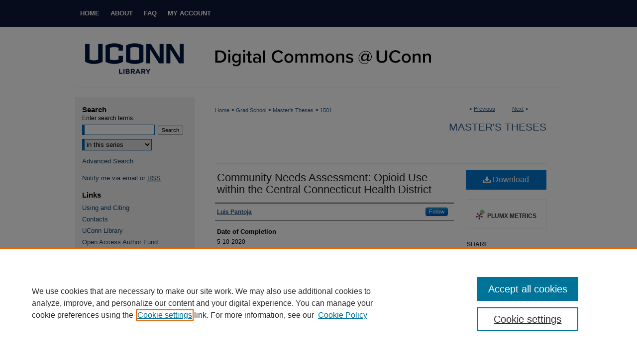

--- FILE ---
content_type: text/html; charset=UTF-8
request_url: https://digitalcommons.lib.uconn.edu/gs_theses/1501/
body_size: 9281
content:

<!DOCTYPE html>
<html lang="en">
<head><!-- inj yui3-seed: --><script type='text/javascript' src='//cdnjs.cloudflare.com/ajax/libs/yui/3.6.0/yui/yui-min.js'></script><script type='text/javascript' src='//ajax.googleapis.com/ajax/libs/jquery/1.10.2/jquery.min.js'></script><!-- Adobe Analytics --><script type='text/javascript' src='https://assets.adobedtm.com/4a848ae9611a/d0e96722185b/launch-d525bb0064d8.min.js'></script><script type='text/javascript' src=/assets/nr_browser_production.js></script>

<!-- def.1 -->
<meta charset="utf-8">
<meta name="viewport" content="width=device-width">
<title>
"Community Needs Assessment: Opioid Use within the Central Connecticut " by Luis Pantoja
</title>


<!-- FILE article_meta-tags.inc --><!-- FILE: /srv/sequoia/main/data/assets/site/article_meta-tags.inc -->
<meta itemprop="name" content="Community Needs Assessment: Opioid Use within the Central Connecticut Health District">
<meta property="og:title" content="Community Needs Assessment: Opioid Use within the Central Connecticut Health District">
<meta name="twitter:title" content="Community Needs Assessment: Opioid Use within the Central Connecticut Health District">
<meta property="article:author" content="Luis Pantoja">
<meta name="author" content="Luis Pantoja">
<meta name="robots" content="noodp, noydir">
<meta name="description" content="Objective: An Opioid Community Needs Assessment examining opioid use and its consequences in the Central Connecticut Health District (CCHD) was conducted to characterize the problem in the district and inform future harm reduction program operations through data driven evidence-based research.
Methods: This study conducted a cross-sectional, community-based, secondary analysis of opioid use related data sourced from broadly utilized vital statistics and novel syndromic surveillance systems. Data sets were sourced from the Connecticut Department of Health (DPH’s) &amp; Health Monitoring’s EpiCenter Syndromic Surveillance, Washington/Baltimore’s High Intensity Drug Trafficking Areas (HIDA) Overdose Detection Mapping Application Program (ODMAP) and the Office of the Chief Medical Examiner (OCME).
Results: Master data tables were analyzed by region, overdose rates, standard age groups, gender, race/ethnicity, temporality and primary suspected drug. Opiate use rates normalized via rates per capita (per 100,000), places CCHD snuggly between Hartford County and Connecticut. Within CCHD, the town of Newington accounts for over 50% of CCHD’s cases. Demographic analysis by age group, race/ethnicity and gender has predominantly characterized opioid use among White, non-Hispanic males aged 45+. Temporal analysis identified predominant opioid use within late weekend day (Friday-Sunday) hours 12:00-2:00AM of late summer and early fall months (June-September). Drug analyses have primarily implicated heroin and fentanyl use.
Conclusions: Essential modifiable targets have been identified, informing the implementation of tailored, community-specific harm reduction program initiatives through evidence-based practice. It is the intent of this study to afford community stakeholders a unified understanding through the development of a SMART action plan.">
<meta itemprop="description" content="Objective: An Opioid Community Needs Assessment examining opioid use and its consequences in the Central Connecticut Health District (CCHD) was conducted to characterize the problem in the district and inform future harm reduction program operations through data driven evidence-based research.
Methods: This study conducted a cross-sectional, community-based, secondary analysis of opioid use related data sourced from broadly utilized vital statistics and novel syndromic surveillance systems. Data sets were sourced from the Connecticut Department of Health (DPH’s) &amp; Health Monitoring’s EpiCenter Syndromic Surveillance, Washington/Baltimore’s High Intensity Drug Trafficking Areas (HIDA) Overdose Detection Mapping Application Program (ODMAP) and the Office of the Chief Medical Examiner (OCME).
Results: Master data tables were analyzed by region, overdose rates, standard age groups, gender, race/ethnicity, temporality and primary suspected drug. Opiate use rates normalized via rates per capita (per 100,000), places CCHD snuggly between Hartford County and Connecticut. Within CCHD, the town of Newington accounts for over 50% of CCHD’s cases. Demographic analysis by age group, race/ethnicity and gender has predominantly characterized opioid use among White, non-Hispanic males aged 45+. Temporal analysis identified predominant opioid use within late weekend day (Friday-Sunday) hours 12:00-2:00AM of late summer and early fall months (June-September). Drug analyses have primarily implicated heroin and fentanyl use.
Conclusions: Essential modifiable targets have been identified, informing the implementation of tailored, community-specific harm reduction program initiatives through evidence-based practice. It is the intent of this study to afford community stakeholders a unified understanding through the development of a SMART action plan.">
<meta name="twitter:description" content="Objective: An Opioid Community Needs Assessment examining opioid use and its consequences in the Central Connecticut Health District (CCHD) was conducted to characterize the problem in the district and inform future harm reduction program operations through data driven evidence-based research.
Methods: This study conducted a cross-sectional, community-based, secondary analysis of opioid use related data sourced from broadly utilized vital statistics and novel syndromic surveillance systems. Data sets were sourced from the Connecticut Department of Health (DPH’s) &amp; Health Monitoring’s EpiCenter Syndromic Surveillance, Washington/Baltimore’s High Intensity Drug Trafficking Areas (HIDA) Overdose Detection Mapping Application Program (ODMAP) and the Office of the Chief Medical Examiner (OCME).
Results: Master data tables were analyzed by region, overdose rates, standard age groups, gender, race/ethnicity, temporality and primary suspected drug. Opiate use rates normalized via rates per capita (per 100,000), places CCHD snuggly between Hartford County and Connecticut. Within CCHD, the town of Newington accounts for over 50% of CCHD’s cases. Demographic analysis by age group, race/ethnicity and gender has predominantly characterized opioid use among White, non-Hispanic males aged 45+. Temporal analysis identified predominant opioid use within late weekend day (Friday-Sunday) hours 12:00-2:00AM of late summer and early fall months (June-September). Drug analyses have primarily implicated heroin and fentanyl use.
Conclusions: Essential modifiable targets have been identified, informing the implementation of tailored, community-specific harm reduction program initiatives through evidence-based practice. It is the intent of this study to afford community stakeholders a unified understanding through the development of a SMART action plan.">
<meta property="og:description" content="Objective: An Opioid Community Needs Assessment examining opioid use and its consequences in the Central Connecticut Health District (CCHD) was conducted to characterize the problem in the district and inform future harm reduction program operations through data driven evidence-based research.
Methods: This study conducted a cross-sectional, community-based, secondary analysis of opioid use related data sourced from broadly utilized vital statistics and novel syndromic surveillance systems. Data sets were sourced from the Connecticut Department of Health (DPH’s) &amp; Health Monitoring’s EpiCenter Syndromic Surveillance, Washington/Baltimore’s High Intensity Drug Trafficking Areas (HIDA) Overdose Detection Mapping Application Program (ODMAP) and the Office of the Chief Medical Examiner (OCME).
Results: Master data tables were analyzed by region, overdose rates, standard age groups, gender, race/ethnicity, temporality and primary suspected drug. Opiate use rates normalized via rates per capita (per 100,000), places CCHD snuggly between Hartford County and Connecticut. Within CCHD, the town of Newington accounts for over 50% of CCHD’s cases. Demographic analysis by age group, race/ethnicity and gender has predominantly characterized opioid use among White, non-Hispanic males aged 45+. Temporal analysis identified predominant opioid use within late weekend day (Friday-Sunday) hours 12:00-2:00AM of late summer and early fall months (June-September). Drug analyses have primarily implicated heroin and fentanyl use.
Conclusions: Essential modifiable targets have been identified, informing the implementation of tailored, community-specific harm reduction program initiatives through evidence-based practice. It is the intent of this study to afford community stakeholders a unified understanding through the development of a SMART action plan.">
<meta name="keywords" content="Community Needs Assessment, Opioid Use, Central Connecticut Health District">
<meta name="bepress_citation_series_title" content="Master's Theses">
<meta name="bepress_citation_author" content="Pantoja, Luis">
<meta name="bepress_citation_title" content="Community Needs Assessment: Opioid Use within the Central Connecticut Health District">
<meta name="bepress_citation_date" content="2020">
<!-- FILE: /srv/sequoia/main/data/assets/site/ir_download_link.inc -->
<!-- FILE: /srv/sequoia/main/data/assets/site/article_meta-tags.inc (cont) -->
<meta name="bepress_citation_pdf_url" content="https://digitalcommons.lib.uconn.edu/cgi/viewcontent.cgi?article=2648&amp;context=gs_theses">
<meta name="bepress_citation_abstract_html_url" content="https://digitalcommons.lib.uconn.edu/gs_theses/1501">
<meta name="bepress_citation_online_date" content="2020/5/20">
<meta name="viewport" content="width=device-width">
<!-- Additional Twitter data -->
<meta name="twitter:card" content="summary">
<!-- Additional Open Graph data -->
<meta property="og:type" content="article">
<meta property="og:url" content="https://digitalcommons.lib.uconn.edu/gs_theses/1501">
<meta property="og:site_name" content="Digital Commons @ UConn">


<!-- Amplitude -->
<script type="text/javascript">
(function(e,t){var n=e.amplitude||{_q:[],_iq:{}};var r=t.createElement("script")
;r.type="text/javascript";r.async=true
;r.src="https://cdn.amplitude.com/libs/amplitude-4.5.2-min.gz.js"
;r.integrity="5ceGNbvkytO+PTI82JRl6GwJjVCw6k79kP4le5L5/m0Zny1P7taAF6YVvC4z4Pgj"
;r.onload=function(){if(e.amplitude.runQueuedFunctions){
e.amplitude.runQueuedFunctions()}else{
console.log("[Amplitude] Error: could not load SDK")}}
;var i=t.getElementsByTagName("script")[0];i.parentNode.insertBefore(r,i)
;function s(e,t){e.prototype[t]=function(){
this._q.push([t].concat(Array.prototype.slice.call(arguments,0)));return this}}
var o=function(){this._q=[];return this}
;var a=["add","append","clearAll","prepend","set","setOnce","unset"]
;for(var u=0;u<a.length;u++){s(o,a[u])}n.Identify=o;var c=function(){this._q=[]
;return this}
;var l=["setProductId","setQuantity","setPrice","setRevenueType","setEventProperties"]
;for(var p=0;p<l.length;p++){s(c,l[p])}n.Revenue=c
;var d=["init","logEvent","logRevenue","setUserId","setUserProperties","setOptOut","setVersionName","setDomain","setDeviceId","setGlobalUserProperties","identify","clearUserProperties","setGroup","logRevenueV2","regenerateDeviceId","groupIdentify","logEventWithTimestamp","logEventWithGroups","setSessionId","resetSessionId"]
;function v(e){function t(t){e[t]=function(){
e._q.push([t].concat(Array.prototype.slice.call(arguments,0)))}}
for(var n=0;n<d.length;n++){t(d[n])}}v(n);n.getInstance=function(e){
e=(!e||e.length===0?"$default_instance":e).toLowerCase()
;if(!n._iq.hasOwnProperty(e)){n._iq[e]={_q:[]};v(n._iq[e])}return n._iq[e]}
;e.amplitude=n})(window,document);

amplitude.getInstance().init("1d890e80ea7a0ccc43c2b06438458f50");
</script>

<!-- FILE: article_meta-tags.inc (cont) -->
<meta name="bepress_is_article_cover_page" content="1">


<!-- sh.1 -->
<link rel="stylesheet" href="/ir-style.css" type="text/css" media="screen">
<link rel="stylesheet" href="/ir-custom.css" type="text/css" media="screen">
<link rel="stylesheet" href="../ir-custom.css" type="text/css" media="screen">
<link rel="stylesheet" href="/ir-local.css" type="text/css" media="screen">
<link rel="stylesheet" href="../ir-local.css" type="text/css" media="screen">
<link rel="stylesheet" href="/ir-print.css" type="text/css" media="print">
<link type="text/css" rel="stylesheet" href="/assets/floatbox/floatbox.css">
<link rel="alternate" type="application/rss+xml" title="Site Feed" href="/recent.rss">
<link rel="shortcut icon" href="/favicon.ico" type="image/x-icon">
<!--[if IE]>
<link rel="stylesheet" href="/ir-ie.css" type="text/css" media="screen">
<![endif]-->

<!-- JS  -->
<script type="text/javascript" src="/assets/jsUtilities.js"></script>
<script type="text/javascript" src="/assets/footnoteLinks.js"></script>
<script type="text/javascript" src="/assets/scripts/yui-init.pack.js"></script>
<script type="text/javascript" src="/assets/scripts/bepress-init.debug.js"></script>
<script type="text/javascript" src="/assets/scripts/JumpListYUI.pack.js"></script>

<!-- end sh.1 -->




<script type="text/javascript">var pageData = {"page":{"environment":"prod","productName":"bpdg","language":"en","name":"ir_series:article","businessUnit":"els:rp:st"},"visitor":{}};</script>

</head>
<body id="geo-series">
<!-- FILE /srv/sequoia/main/data/digitalcommons.lib.uconn.edu/assets/header.pregen --><!-- FILE: /srv/sequoia/main/data/assets/site/mobile_nav.inc --><!--[if !IE]>-->
<script src="/assets/scripts/dc-mobile/dc-responsive-nav.js"></script>

<header id="mobile-nav" class="nav-down device-fixed-height" style="visibility: hidden;">
  
  
  <nav class="nav-collapse">
    <ul>
      <li class="menu-item active device-fixed-width"><a href="https://digitalcommons.lib.uconn.edu" title="Home" data-scroll >Home</a></li>
      <li class="menu-item device-fixed-width"><a href="https://digitalcommons.lib.uconn.edu/do/search/advanced/" title="Search" data-scroll ><i class="icon-search"></i> Search</a></li>
      <li class="menu-item device-fixed-width"><a href="https://digitalcommons.lib.uconn.edu/communities.html" title="Browse" data-scroll >Browse Collections</a></li>
      <li class="menu-item device-fixed-width"><a href="/cgi/myaccount.cgi?context=gs_theses" title="My Account" data-scroll >My Account</a></li>
      <li class="menu-item device-fixed-width"><a href="https://digitalcommons.lib.uconn.edu/about.html" title="About" data-scroll >About</a></li>
      <li class="menu-item device-fixed-width"><a href="https://network.bepress.com" title="Digital Commons Network" data-scroll ><img width="16" height="16" alt="DC Network" style="vertical-align:top;" src="/assets/md5images/8e240588cf8cd3a028768d4294acd7d3.png"> Digital Commons Network™</a></li>
    </ul>
  </nav>
</header>

<script src="/assets/scripts/dc-mobile/dc-mobile-nav.js"></script>
<!--<![endif]-->
<!-- FILE: /srv/sequoia/main/data/digitalcommons.lib.uconn.edu/assets/header.pregen (cont) -->



<div id="uconn">
	<div id="container">
		<a href="#main" class="skiplink" accesskey="2" >Skip to main content</a>

		
			<div id="navigation">
				<!-- FILE: /srv/sequoia/main/data/assets/site/ir_navigation.inc --><div id="tabs" role="navigation" aria-label="Main"><ul><li id="tabone"><a href="https://digitalcommons.lib.uconn.edu" title="Home" ><span>Home</span></a></li><li id="tabtwo"><a href="https://digitalcommons.lib.uconn.edu/about.html" title="About" ><span>About</span></a></li><li id="tabthree"><a href="https://digitalcommons.lib.uconn.edu/faq.html" title="FAQ" ><span>FAQ</span></a></li><li id="tabfour"><a href="https://digitalcommons.lib.uconn.edu/cgi/myaccount.cgi?context=gs_theses" title="My Account" ><span>My Account</span></a></li></ul></div>


<!-- FILE: /srv/sequoia/main/data/digitalcommons.lib.uconn.edu/assets/header.pregen (cont) -->
			</div>			
					
			<div id="header">
				<a href="https://digitalcommons.lib.uconn.edu" id="banner_link" title="Digital Commons @ UConn" >
					<img id="banner_image" alt="Digital Commons @ UConn" width='980' height='122' src="/assets/md5images/a0e1d0e38bb6493bbc06d6671bf94ff1.png">
				</a>	
				
					<a href="http://www.lib.uconn.edu/" id="logo_link" title="University of Connecticut" >
						<img id="logo_image" alt="University of Connecticut" width='240' height='120' src="/assets/md5images/269ed242afe17f7914eeab38f203a035.png">
					</a>	
				
			</div>
		

		<div id="wrapper">
			<div id="content">
				<div id="main" class="text">

<script type="text/javascript" src="/assets/floatbox/floatbox.js"></script>  
<!-- FILE: /srv/sequoia/main/data/assets/site/article_pager.inc -->

<div id="breadcrumb"><ul id="pager">

                
                 
<li>&lt; <a href="https://digitalcommons.lib.uconn.edu/gs_theses/1522" class="ignore" >Previous</a></li>
        
        
        

                
                 
<li><a href="https://digitalcommons.lib.uconn.edu/gs_theses/1505" class="ignore" >Next</a> &gt;</li>
        
        
        
<li>&nbsp;</li></ul><div class="crumbs"><!-- FILE: /srv/sequoia/main/data/assets/site/ir_breadcrumb.inc -->

<div class="crumbs" role="navigation" aria-label="Breadcrumb">
	<p>
	
	
			<a href="https://digitalcommons.lib.uconn.edu" class="ignore" >Home</a>
	
	
	
	
	
	
	
	
	
	
	 <span aria-hidden="true">&gt;</span> 
		<a href="https://digitalcommons.lib.uconn.edu/gs" class="ignore" >Grad School</a>
	
	
	
	
	
	
	 <span aria-hidden="true">&gt;</span> 
		<a href="https://digitalcommons.lib.uconn.edu/gs_theses" class="ignore" >Master's Theses</a>
	
	
	
	
	
	 <span aria-hidden="true">&gt;</span> 
		<a href="https://digitalcommons.lib.uconn.edu/gs_theses/1501" class="ignore" aria-current="page" >1501</a>
	
	
	
	</p>
</div>


<!-- FILE: /srv/sequoia/main/data/assets/site/article_pager.inc (cont) --></div>
</div>
<!-- FILE: /srv/sequoia/main/data/assets/site/ir_series/article/index.html (cont) -->
<!-- FILE: /srv/sequoia/main/data/digitalcommons.lib.uconn.edu/assets/ir_series/article/article_info.inc --><!-- FILE: /srv/sequoia/main/data/assets/site/ir_series/article/ir_article_header.inc -->


<div id="series-header">
<!-- FILE: /srv/sequoia/main/data/assets/site/ir_series/ir_series_logo.inc -->



 






	
	
	
	
	
	
<!-- FILE: /srv/sequoia/main/data/assets/site/ir_series/article/ir_article_header.inc (cont) --><h2 id="series-title"><a href="https://digitalcommons.lib.uconn.edu/gs_theses" >Master's Theses</a></h2></div>
<div style="clear: both">&nbsp;</div>

<div id="sub">
<div id="alpha">
<!-- FILE: /srv/sequoia/main/data/digitalcommons.lib.uconn.edu/assets/ir_series/article/article_info.inc (cont) --><div id='title' class='element'>
<h1><a href='https://digitalcommons.lib.uconn.edu/cgi/viewcontent.cgi?article=2648&amp;context=gs_theses'>Community Needs Assessment: Opioid Use within the Central Connecticut Health District</a></h1>
</div>
<div class='clear'></div>
<div id='authors' class='element'>
<h2 class='visually-hidden'>Authors</h2>
<p class="author"><a href='https://digitalcommons.lib.uconn.edu/do/search/?q=bp_author_id%3A%22c41f8c13-7c62-430a-8fc3-4bd33242a051%22%20OR%20%28author%3A%22Luis%20Pantoja%22%20AND%20-bp_author_id%3A%5B%2A%20TO%20%2A%5D%29&start=0&context=48134'><strong>Luis Pantoja</strong></a><a rel="nofollow" href="https://network.bepress.com/api/follow/subscribe?user=YmRhMjdkM2FmYTVjZWYwZg%3D%3D&amp;institution=ZjFhZDRkY2M4N2IyODY2Yw%3D%3D&amp;format=html" data-follow-set="user:YmRhMjdkM2FmYTVjZWYwZg== institution:ZjFhZDRkY2M4N2IyODY2Yw==" title="Follow Luis Pantoja" class="btn followable">Follow</a><br />
</p></div>
<div class='clear'></div>
<div id='publication_date' class='element'>
<h2 class='field-heading'>Date of Completion</h2>
<p>5-10-2020</p>
</div>
<div class='clear'></div>
<div id='embargo_date' class='element'>
<h2 class='field-heading'>Embargo Period</h2>
<p>5-8-2020</p>
</div>
<div class='clear'></div>
<div id='advisor' class='element'>
<h2 class='field-heading'>Advisors</h2>
<p>Jane Ungemack, DrPH; David Gregorio, PhD, MS; Ann Hartman, MPH</p>
</div>
<div class='clear'></div>
<div id='department' class='element'>
<h2 class='field-heading'>Field of Study</h2>
<p>Public Health</p>
</div>
<div class='clear'></div>
<div id='degree' class='element'>
<h2 class='field-heading'>Degree</h2>
<p>Master of Public Health</p>
</div>
<div class='clear'></div>
<div id='document_type' class='element'>
<h2 class='field-heading'>Open Access</h2>
<p>Open Access</p>
</div>
<div class='clear'></div>
<div id='abstract' class='element'>
<h2 class='field-heading'>Abstract</h2>
<p><strong>Objective:</strong> An Opioid Community Needs Assessment examining opioid use and its consequences in the Central Connecticut Health District (CCHD) was conducted to characterize the problem in the district and inform future harm reduction program operations through data driven evidence-based research.</p>
<p><strong>Methods:</strong> This study conducted a cross-sectional, community-based, secondary analysis of opioid use related data sourced from broadly utilized vital statistics and novel syndromic surveillance systems. Data sets were sourced from the Connecticut Department of Health (DPH’s) & Health Monitoring’s EpiCenter Syndromic Surveillance, Washington/Baltimore’s High Intensity Drug Trafficking Areas (HIDA) Overdose Detection Mapping Application Program (ODMAP) and the Office of the Chief Medical Examiner (OCME).</p>
<p><strong>Results:</strong> Master data tables were analyzed by region, overdose rates, standard age groups, gender, race/ethnicity, temporality and primary suspected drug. Opiate use rates normalized via rates per capita (per 100,000), places CCHD snuggly between Hartford County and Connecticut. Within CCHD, the town of Newington accounts for over 50% of CCHD’s cases. Demographic analysis by age group, race/ethnicity and gender has predominantly characterized opioid use among White, non-Hispanic males aged 45+. Temporal analysis identified predominant opioid use within late weekend day (Friday-Sunday) hours 12:00-2:00AM of late summer and early fall months (June-September). Drug analyses have primarily implicated heroin and fentanyl use.</p>
<p><strong>Conclusions:</strong> Essential modifiable targets have been identified, informing the implementation of tailored, community-specific harm reduction program initiatives through evidence-based practice. It is the intent of this study to afford community stakeholders a unified understanding through the development of a SMART action plan.</p>
</div>
<div class='clear'></div>
<div id='recommended_citation' class='element'>
<h2 class='field-heading'>Recommended Citation</h2>
<!-- FILE: /srv/sequoia/main/data/assets/site/ir_series/ir_citation.inc --><p>
    Pantoja, Luis, "Community Needs Assessment: Opioid Use within the Central Connecticut Health District" (2020). <em>Master's Theses</em>.  1501.
    <br>
    
    
        https://digitalcommons.lib.uconn.edu/gs_theses/1501
    
</p>
<!-- FILE: /srv/sequoia/main/data/digitalcommons.lib.uconn.edu/assets/ir_series/article/article_info.inc (cont) --></div>
<div class='clear'></div>
<div id='m_advisor' class='element'>
<h2 class='field-heading'>Major Advisor</h2>
<p>Jane Ungemack, DrPH</p>
</div>
<div class='clear'></div>
</div>
    </div>
    <div id='beta_7-3'>
<!-- FILE: /srv/sequoia/main/data/assets/site/info_box_7_3.inc --><!-- FILE: /srv/sequoia/main/data/assets/site/openurl.inc -->

























<!-- FILE: /srv/sequoia/main/data/assets/site/info_box_7_3.inc (cont) -->
<!-- FILE: /srv/sequoia/main/data/assets/site/ir_download_link.inc -->









	
	
	
    
    
    
	
		
		
		
	
	
	
	
	
	

<!-- FILE: /srv/sequoia/main/data/assets/site/info_box_7_3.inc (cont) -->


	<!-- FILE: /srv/sequoia/main/data/assets/site/info_box_download_button.inc --><div class="aside download-button">
      <a id="pdf" class="btn" href="https://digitalcommons.lib.uconn.edu/cgi/viewcontent.cgi?article=2648&amp;context=gs_theses" title="PDF (5.1&nbsp;MB) opens in new window" target="_blank" > 
    	<i class="icon-download-alt" aria-hidden="true"></i>
        Download
      </a>
</div>


<!-- FILE: /srv/sequoia/main/data/assets/site/info_box_7_3.inc (cont) -->
	<!-- FILE: /srv/sequoia/main/data/assets/site/info_box_embargo.inc -->
<!-- FILE: /srv/sequoia/main/data/assets/site/info_box_7_3.inc (cont) -->

<!-- FILE: /srv/sequoia/main/data/assets/site/info_box_custom_upper.inc -->
<!-- FILE: /srv/sequoia/main/data/assets/site/info_box_7_3.inc (cont) -->
<!-- FILE: /srv/sequoia/main/data/assets/site/info_box_openurl.inc -->
<!-- FILE: /srv/sequoia/main/data/assets/site/info_box_7_3.inc (cont) -->

<!-- FILE: /srv/sequoia/main/data/assets/site/info_box_article_metrics.inc -->






<div id="article-stats" class="aside hidden">

    <p class="article-downloads-wrapper hidden"><span id="article-downloads"></span> DOWNLOADS</p>
    <p class="article-stats-date hidden">Since May 20, 2020</p>

    <p class="article-plum-metrics">
        <a href="https://plu.mx/plum/a/?repo_url=https://digitalcommons.lib.uconn.edu/gs_theses/1501" class="plumx-plum-print-popup plum-bigben-theme" data-badge="true" data-hide-when-empty="true" ></a>
    </p>
</div>
<script type="text/javascript" src="//cdn.plu.mx/widget-popup.js"></script>



<!-- Article Download Counts -->
<script type="text/javascript" src="/assets/scripts/article-downloads.pack.js"></script>
<script type="text/javascript">
    insertDownloads(17675197);
</script>


<!-- Add border to Plum badge & download counts when visible -->
<script>
// bind to event when PlumX widget loads
jQuery('body').bind('plum:widget-load', function(e){
// if Plum badge is visible
  if (jQuery('.PlumX-Popup').length) {
// remove 'hidden' class
  jQuery('#article-stats').removeClass('hidden');
  jQuery('.article-stats-date').addClass('plum-border');
  }
});
// bind to event when page loads
jQuery(window).bind('load',function(e){
// if DC downloads are visible
  if (jQuery('#article-downloads').text().length > 0) {
// add border to aside
  jQuery('#article-stats').removeClass('hidden');
  }
});
</script>

<!-- Amplitude Event Tracking -->


<script>
$(function() {

  // This is the handler for Plum popup engagement on mouseover
  $("#article-stats").on("mouseover", "a.plx-wrapping-print-link", function(event) {
    // Send the event to Amplitude
    amplitude.getInstance().logEvent("plumPopupMouseover");
  });

  // This is the handler for Plum badge and 'see details' link clickthrough
  $("#article-stats").on("click", "div.ppp-container.ppp-small.ppp-badge", function(event) {
    // Send the event to Amplitude
    amplitude.getInstance().logEvent("plumDetailsClick");
  });

  // This is the handler for AddThis link clickthrough
  $(".addthis_toolbox").on("click", "a", function(event) {
    // Send the event to Amplitude
    amplitude.getInstance().logEvent("addThisClick");
  });

  // This is the handler for AddThis link clickthrough
  $(".aside.download-button").on("click", "a", function(event) {
    // Send the event to Amplitude
    amplitude.getInstance().logEvent("downloadClick");
  });

});
</script>




<!-- Adobe Analytics: Download Click Tracker -->
<script>

$(function() {

  // Download button click event tracker for PDFs
  $(".aside.download-button").on("click", "a#pdf", function(event) {
    pageDataTracker.trackEvent('navigationClick', {
      link: {
          location: 'aside download-button',
          name: 'pdf'
      }
    });
  });

  // Download button click event tracker for native files
  $(".aside.download-button").on("click", "a#native", function(event) {
    pageDataTracker.trackEvent('navigationClick', {
        link: {
            location: 'aside download-button',
            name: 'native'
        }
     });
  });

});

</script>
<!-- FILE: /srv/sequoia/main/data/assets/site/info_box_7_3.inc (cont) -->



	<!-- FILE: /srv/sequoia/main/data/assets/site/info_box_disciplines.inc -->




	







<!-- FILE: /srv/sequoia/main/data/assets/site/info_box_7_3.inc (cont) -->

<!-- FILE: /srv/sequoia/main/data/assets/site/bookmark_widget.inc -->

<div id="share" class="aside">
<h2>Share</h2>
	
	<div class="a2a_kit a2a_kit_size_24 a2a_default_style">
    	<a class="a2a_button_facebook"></a>
    	<a class="a2a_button_linkedin"></a>
		<a class="a2a_button_whatsapp"></a>
		<a class="a2a_button_email"></a>
    	<a class="a2a_dd"></a>
    	<script async src="https://static.addtoany.com/menu/page.js"></script>
	</div>
</div>

<!-- FILE: /srv/sequoia/main/data/assets/site/info_box_7_3.inc (cont) -->
<!-- FILE: /srv/sequoia/main/data/assets/site/info_box_geolocate.inc --><!-- FILE: /srv/sequoia/main/data/assets/site/ir_geolocate_enabled_and_displayed.inc -->

<!-- FILE: /srv/sequoia/main/data/assets/site/info_box_geolocate.inc (cont) -->

<!-- FILE: /srv/sequoia/main/data/assets/site/info_box_7_3.inc (cont) -->

	<!-- FILE: /srv/sequoia/main/data/assets/site/zotero_coins.inc -->

<span class="Z3988" title="ctx_ver=Z39.88-2004&amp;rft_val_fmt=info%3Aofi%2Ffmt%3Akev%3Amtx%3Ajournal&amp;rft_id=https%3A%2F%2Fdigitalcommons.lib.uconn.edu%2Fgs_theses%2F1501&amp;rft.atitle=Community%20Needs%20Assessment%3A%20Opioid%20Use%20within%20the%20Central%20Connecticut%20Health%20District&amp;rft.aufirst=Luis&amp;rft.aulast=Pantoja&amp;rft.jtitle=Master%27s%20Theses&amp;rft.date=2020-05-10">COinS</span>
<!-- FILE: /srv/sequoia/main/data/assets/site/info_box_7_3.inc (cont) -->

<!-- FILE: /srv/sequoia/main/data/assets/site/info_box_custom_lower.inc -->
<!-- FILE: /srv/sequoia/main/data/assets/site/info_box_7_3.inc (cont) -->
<!-- FILE: /srv/sequoia/main/data/digitalcommons.lib.uconn.edu/assets/ir_series/article/article_info.inc (cont) --></div>
<!-- FILE: /srv/sequoia/main/data/assets/site/ir_series/article/index.html (cont) -->
<!-- FILE /srv/sequoia/main/data/assets/site/footer.pregen --></div>
	<div class="verticalalign">&nbsp;</div>
	<div class="clear">&nbsp;</div>

</div>

	<div id="sidebar" role="complementary">
	<!-- FILE: /srv/sequoia/main/data/assets/site/ir_sidebar_7_8.inc -->

	<!-- FILE: /srv/sequoia/main/data/assets/site/ir_sidebar_sort_sba.inc --><!-- FILE: /srv/sequoia/main/data/assets/site/ir_sidebar_custom_upper_7_8.inc -->

<!-- FILE: /srv/sequoia/main/data/assets/site/ir_sidebar_sort_sba.inc (cont) -->
<!-- FILE: /srv/sequoia/main/data/assets/site/ir_sidebar_search_7_8.inc --><h2>Search</h2>


	
<form method='get' action='https://digitalcommons.lib.uconn.edu/do/search/' id="sidebar-search">
	<label for="search" accesskey="4">
		Enter search terms:
	</label>
		<div>
			<span class="border">
				<input type="text" name='q' class="search" id="search">
			</span> 
			<input type="submit" value="Search" class="searchbutton" style="font-size:11px;">
		</div>
	<label for="context" class="visually-hidden">
		Select context to search:
	</label> 
		<div>
			<span class="border">
				<select name="fq" id="context">
					
					
						<option value='virtual_ancestor_link:"https://digitalcommons.lib.uconn.edu/gs_theses"'>in this series</option>
					
					
					
					<option value='virtual_ancestor_link:"https://digitalcommons.lib.uconn.edu"'>in this repository</option>
					<option value='virtual_ancestor_link:"http:/"'>across all repositories</option>
				</select>
			</span>
		</div>
</form>

<p class="advanced">
	
	
		<a href="https://digitalcommons.lib.uconn.edu/do/search/advanced/?fq=virtual_ancestor_link:%22https://digitalcommons.lib.uconn.edu/gs_theses%22" >
			Advanced Search
		</a>
	
</p>
<!-- FILE: /srv/sequoia/main/data/assets/site/ir_sidebar_sort_sba.inc (cont) -->
<!-- FILE: /srv/sequoia/main/data/assets/site/ir_sidebar_notify_7_8.inc -->


	<ul id="side-notify">
		<li class="notify">
			<a href="https://digitalcommons.lib.uconn.edu/gs_theses/announcements.html" title="Email or RSS Notifications" >
				Notify me via email or <acronym title="Really Simple Syndication">RSS</acronym>
			</a>
		</li>
	</ul>



<!-- FILE: /srv/sequoia/main/data/assets/site/urc_badge.inc -->






<!-- FILE: /srv/sequoia/main/data/assets/site/ir_sidebar_notify_7_8.inc (cont) -->

<!-- FILE: /srv/sequoia/main/data/assets/site/ir_sidebar_sort_sba.inc (cont) -->
<!-- FILE: /srv/sequoia/main/data/digitalcommons.lib.uconn.edu/assets/ir_sidebar_custom_middle_7_8.inc --><div id="sb-custom-middle">
	<h2 class="sb-custom-title">Links</h2>
		<ul class="sb-custom-ul">
			<li class="sb-custom-li">
				<a href="http://guides.lib.uconn.edu/opencommons/usingandciting" >
					Using and Citing
				</a>
			</li>
			<li class="sb-custom-li">
				<a href="http://guides.lib.uconn.edu/opencommons/contacts" >
					Contacts
				</a>
			</li>
			<li class="sb-custom-li">
				<a href="http://www.lib.uconn.edu/" >
					UConn Library
				</a>
			</li>
			<li class="sb-custom-li">
				<a href="https://digitalcommons.lib.uconn.edu/libr_oa" >
					Open Access Author Fund
				</a>
			</li>
		</ul>
</div><!-- FILE: /srv/sequoia/main/data/assets/site/ir_sidebar_sort_sba.inc (cont) -->
<!-- FILE: /srv/sequoia/main/data/assets/site/ir_sidebar_browse.inc --><h2>Browse</h2>
<ul id="side-browse">


<li class="collections"><a href="https://digitalcommons.lib.uconn.edu/communities.html" title="Browse by Collections" >Collections</a></li>
<li class="discipline-browser"><a href="https://digitalcommons.lib.uconn.edu/do/discipline_browser/disciplines" title="Browse by Disciplines" >Disciplines</a></li>
<li class="author"><a href="https://digitalcommons.lib.uconn.edu/authors.html" title="Browse by Author" >Authors</a></li>


</ul>
<!-- FILE: /srv/sequoia/main/data/assets/site/ir_sidebar_sort_sba.inc (cont) -->
<!-- FILE: /srv/sequoia/main/data/digitalcommons.lib.uconn.edu/assets/ir_sidebar_author_7_8.inc --><h2>Author Corner</h2>




	<ul id="side-author">
		<li class="faq">
			<a href="https://digitalcommons.lib.uconn.edu/faq.html" title="Author FAQ" >
				Author FAQ
			</a>
		</li>
		
		
		
	</ul>
<!-- FILE: /srv/sequoia/main/data/assets/site/ir_sidebar_sort_sba.inc (cont) -->
<!-- FILE: /srv/sequoia/main/data/assets/site/ir_sidebar_custom_lower_7_8.inc --><!-- FILE: /srv/sequoia/main/data/assets/site/ir_sidebar_homepage_links_7_8.inc -->

<h2>Homepage</h2>
	<ul id="homepage-links">
		<li class="sb-homepage">
			
			
				<a href="http://www.grad.uconn.edu/" title="gs Home Page" >
						Grad School
							 Website
				</a>
			
			
		</li>
	</ul>
<!-- FILE: /srv/sequoia/main/data/assets/site/ir_sidebar_custom_lower_7_8.inc (cont) -->
	



<!-- FILE: /srv/sequoia/main/data/assets/site/ir_sidebar_sort_sba.inc (cont) -->
<!-- FILE: /srv/sequoia/main/data/assets/site/ir_sidebar_sw_links_7_8.inc -->

	
		
	


	<!-- FILE: /srv/sequoia/main/data/assets/site/ir_sidebar_sort_sba.inc (cont) -->

<!-- FILE: /srv/sequoia/main/data/assets/site/ir_sidebar_geolocate.inc --><!-- FILE: /srv/sequoia/main/data/assets/site/ir_geolocate_enabled_and_displayed.inc -->

<!-- FILE: /srv/sequoia/main/data/assets/site/ir_sidebar_geolocate.inc (cont) -->

<!-- FILE: /srv/sequoia/main/data/assets/site/ir_sidebar_sort_sba.inc (cont) -->
<!-- FILE: /srv/sequoia/main/data/assets/site/ir_sidebar_custom_lowest_7_8.inc -->


<!-- FILE: /srv/sequoia/main/data/assets/site/ir_sidebar_sort_sba.inc (cont) -->
<!-- FILE: /srv/sequoia/main/data/assets/site/ir_sidebar_7_8.inc (cont) -->



<!-- FILE: /srv/sequoia/main/data/assets/site/footer.pregen (cont) -->
	<div class="verticalalign">&nbsp;</div>
	</div>

</div>

<!-- FILE: /srv/sequoia/main/data/assets/site/ir_footer_content.inc --><div id="footer" role="contentinfo">
	
	
	<!-- FILE: /srv/sequoia/main/data/assets/site/ir_bepress_logo.inc --><div id="bepress">

<a href="https://www.elsevier.com/solutions/digital-commons" title="Elsevier - Digital Commons" >
	<em>Elsevier - Digital Commons</em>
</a>

</div>
<!-- FILE: /srv/sequoia/main/data/assets/site/ir_footer_content.inc (cont) -->
	<p>
		<a href="https://digitalcommons.lib.uconn.edu" title="Home page" accesskey="1" >Home</a> | 
		<a href="https://digitalcommons.lib.uconn.edu/about.html" title="About" >About</a> | 
		<a href="https://digitalcommons.lib.uconn.edu/faq.html" title="FAQ" >FAQ</a> | 
		<a href="/cgi/myaccount.cgi?context=gs_theses" title="My Account Page" accesskey="3" >My Account</a> | 
		<a href="https://digitalcommons.lib.uconn.edu/accessibility.html" title="Accessibility Statement" accesskey="0" >Accessibility Statement</a>
	</p>
	<p>
	
	
		<a class="secondary-link" href="https://www.bepress.com/privacy" title="Privacy Policy" >Privacy</a>
	
		<a class="secondary-link" href="https://www.bepress.com/copyright" title="Copyright Policy" >Copyright</a>	
	</p> 
	
</div>

<!-- FILE: /srv/sequoia/main/data/assets/site/footer.pregen (cont) -->

</div>
</div>

<!-- FILE: /srv/sequoia/main/data/digitalcommons.lib.uconn.edu/assets/ir_analytics.inc --><script>
  (function(i,s,o,g,r,a,m){i['GoogleAnalyticsObject']=r;i[r]=i[r]||function(){
  (i[r].q=i[r].q||[]).push(arguments)},i[r].l=1*new Date();a=s.createElement(o),
  m=s.getElementsByTagName(o)[0];a.async=1;a.src=g;m.parentNode.insertBefore(a,m)
  })(window,document,'script','//www.google-analytics.com/analytics.js','ga');

  ga('create', 'UA-5499681-15', 'auto');
  ga('create', 'UA-7666332-1', 'auto', {'name': 'newTracker'});  // Admin tracker.
  
  ga('send', 'pageview');
  ga('newTracker.send', 'pageview'); // Send page view for admin tracker.

</script><!-- FILE: /srv/sequoia/main/data/assets/site/footer.pregen (cont) -->

<script type='text/javascript' src='/assets/scripts/bpbootstrap-20160726.pack.js'></script><script type='text/javascript'>BPBootstrap.init({appendCookie:''})</script></body></html>
